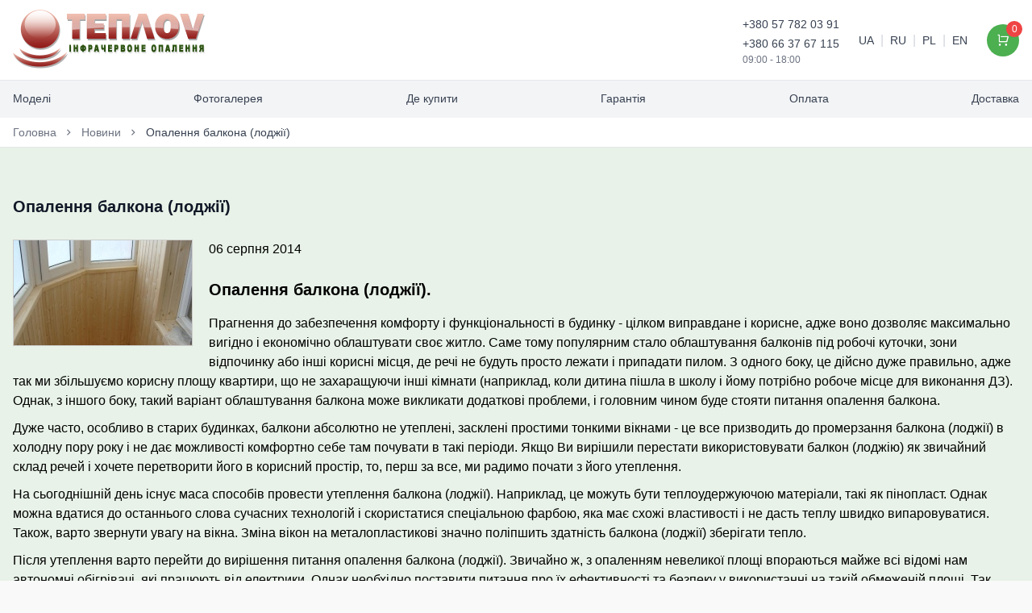

--- FILE ---
content_type: text/html; charset=UTF-8
request_url: https://teplov.com.ua/news/view/62
body_size: 6123
content:
<!DOCTYPE html>
<html lang="uk">
<head><meta http-equiv="Content-Type" content="text/html; charset=UTF-8">
    <meta name="viewport" content="width=device-width, initial-scale=1.0">
    <script src="https://teplov.com.ua/dist/assets/app.Bl_2BLJK.js"></script>
    <title>опалення балкона лоджії | Teplov</title><meta name="keywords" content="&#x043E;&#x043F;&#x0430;&#x043B;&#x0435;&#x043D;&#x043D;&#x044F;&#x20;&#x0431;&#x0430;&#x043B;&#x043A;&#x043E;&#x043D;&#x0430;,&#x20;&#x043E;&#x043F;&#x0430;&#x043B;&#x0435;&#x043D;&#x043D;&#x044F;&#x20;&#x043B;&#x043E;&#x0434;&#x0436;&#x0456;&#x0457;">
<meta name="description" content="&#x0415;&#x043A;&#x043E;&#x043D;&#x043E;&#x043C;&#x0456;&#x0447;&#x043D;&#x0435;&#x20;&#x043E;&#x043F;&#x0430;&#x043B;&#x0435;&#x043D;&#x043D;&#x044F;&#x20;&#x0431;&#x0430;&#x043B;&#x043A;&#x043E;&#x043D;&#x0430;&#x20;&#x043B;&#x043E;&#x0434;&#x0436;&#x0456;&#x0457;&#x20;&#x0441;&#x0432;&#x043E;&#x0457;&#x043C;&#x0438;&#x20;&#x0440;&#x0443;&#x043A;&#x0430;&#x043C;&#x0438;&#x20;&#x0456;&#x043D;&#x0444;&#x0440;&#x0430;&#x0447;&#x0435;&#x0440;&#x0432;&#x043E;&#x043D;&#x0438;&#x043C;&#x0438;&#x20;&#x043E;&#x0431;&#x0456;&#x0433;&#x0440;&#x0456;&#x0432;&#x0430;&#x0447;&#x0430;&#x043C;&#x0438;."><meta name="viewport" content="width=device-width, initial-scale=1.0"><link href="https&#x3A;&#x2F;&#x2F;teplov.com.ua&#x2F;dist&#x2F;assets&#x2F;index2.ClXZEzIg.css" media="screen" rel="stylesheet" type="text&#x2F;css">
<link href="https&#x3A;&#x2F;&#x2F;teplov.com.ua&#x2F;dist&#x2F;assets&#x2F;fancyPage.Cg-Qk4xu.css" media="screen" rel="stylesheet" type="text&#x2F;css">
<link href="https&#x3A;&#x2F;&#x2F;teplov.com.ua&#x2F;dist&#x2F;assets&#x2F;gallery.D5cYTZrU.css" media="screen" rel="stylesheet" type="text&#x2F;css">
<link href="https&#x3A;&#x2F;&#x2F;teplov.com.ua&#x2F;dist&#x2F;assets&#x2F;app.D7Gjj2YA.css" media="screen" rel="stylesheet" type="text&#x2F;css">
<link href="https&#x3A;&#x2F;&#x2F;teplov.com.ua&#x2F;favicon.ico&#x3F;2021-07-02" rel="shortcut&#x20;icon" type="image&#x2F;x-icon">    <!-- Scripts -->
    <script >
    //<!--
    
			var userId = 0;
			var dir = "https://teplov.com.ua/";
			var dir_load = "https://teplov.com.ua/";
    //-->
</script>
<script type="module" src="https&#x3A;&#x2F;&#x2F;teplov.com.ua&#x2F;dist&#x2F;assets&#x2F;gallery.B9yXj2Na.js"></script>
<script >
    //<!--
    var debug = true;
    //-->
</script>    <script>
        (function(i,s,o,g,r,a,m){i['GoogleAnalyticsObject']=r;i[r]=i[r]||function(){
            (i[r].q=i[r].q||[]).push(arguments)},i[r].l=1*new Date();a=s.createElement(o),
            m=s.getElementsByTagName(o)[0];a.async=1;a.src=g;m.parentNode.insertBefore(a,m)
        })(window,document,'script','https://www.google-analytics.com/analytics.js','ga');

        ga('create', 'UA-38320253-1', 'auto');
        ga('require', 'linkid', 'linkid.js');
        ga('require', 'displayfeatures');
        ga('send', 'pageview');
    </script>
    <link rel="preconnect" href="https://fonts.googleapis.com/">
    <link rel="preconnect" href="https://fonts.gstatic.com/" crossorigin="">
</head>
<body>
<!-- Google Tag Manager -->
<noscript><iframe src="//www.googletagmanager.com/ns.html?id=GTM-KXBP6J"
                  height="0" width="0" style="display:none;visibility:hidden"></iframe></noscript>
<script>(function(w,d,s,l,i){w[l]=w[l]||[];w[l].push({'gtm.start':
            new Date().getTime(),event:'gtm.js'});var f=d.getElementsByTagName(s)[0],
        j=d.createElement(s),dl=l!='dataLayer'?'&l='+l:'';j.async=true;j.src=
        '//www.googletagmanager.com/gtm.js?id='+i+dl;f.parentNode.insertBefore(j,f);
    })(window,document,'script','dataLayer','GTM-KXBP6J');</script>
<!-- End Google Tag Manager -->
<!-- Header -->
<header class="bg-white shadow-sm">
    <div class="container mx-auto px-4 py-3">
        <div class="flex items-center justify-between">
            <a class="flex items-center" href="https://teplov.com.ua/">
                <img src="https://teplov.com.ua/img/logo.png" alt="TeploV Logo">
            </a>

            <div class="flex items-center space-x-6">
                <div class="hidden md:block">
                    <a class="text-sm text-gray-700" href="tel:+380577820391">+380 57 782 03 91</a><br>
                    <a class="text-sm text-gray-700" href="tel:+380663767115">+380 66 37 67 115</a>
                    <div class="text-xs text-gray-500">09:00 - 18:00</div>
                </div>

                <div class="flex items-center space-x-2">
                    <a class="text-sm text-gray-700 hover:text-primary active" href="//teplov.com.ua/">UA</a>
                    <span class="text-gray-300">|</span>
                    <a class="text-sm text-gray-700 hover:text-primary" href="//ru.teplov.com.ua/">RU</a>
                    <span class="text-gray-300">|</span>
                    <a class="text-sm text-gray-700 hover:text-primary" href="//pl.teplov.com.ua/">PL</a>
                    <span class="text-gray-300">|</span>
                    <a class="text-sm text-gray-700 hover:text-primary" href="//en.teplov.com.ua/">EN</a>
                </div>

                <div class="w-10 h-10 flex items-center justify-center bg-primary rounded-full text-white relative">
                    <a href="https://teplov.com.ua/shop/cart/">
                        <i class="ri-shopping-cart-line"></i>
                        <span class="absolute -top-1 -right-1 bg-red-500 text-white text-xs w-5 h-5 flex items-center justify-center rounded-full">0</span>
                    </a>
                </div>
            </div>
        </div>
    </div>

    <!-- Navigation -->
    <nav class="bg-gray-100 border-t border-gray-200">
        <div class="container mx-auto">
            <ul class="flex flex-wrap md:flex-nowrap justify-start md:justify-between text-sm">
                <li><a href="https://teplov.com.ua/model/index/1" class="inline-block px-4 py-3 text-gray-700 hover:text-primary border-b-2 border-transparent hover:border-primary">Моделі</a></li>
                <li><a href="https://teplov.com.ua/gallery" class="inline-block px-4 py-3 text-gray-700 hover:text-primary border-b-2 border-transparent hover:border-primary">Фотогалерея</a></li>
                <li><a href="https://teplov.com.ua/index/page/where-to-buy" class="inline-block px-4 py-3 text-gray-700 hover:text-primary border-b-2 border-transparent hover:border-primary">Де купити</a></li>
                <li><a href="https://teplov.com.ua/index/page/warranty" class="inline-block px-4 py-3 text-gray-700 hover:text-primary border-b-2 border-transparent hover:border-primary">Гарантія</a></li>
                <li><a href="https://teplov.com.ua/index/page/payment" class="inline-block px-4 py-3 text-gray-700 hover:text-primary border-b-2 border-transparent hover:border-primary">Оплата</a></li>
                <li><a href="https://teplov.com.ua/index/page/delivery" class="inline-block px-4 py-3 text-gray-700 hover:text-primary border-b-2 border-transparent hover:border-primary">Доставка</a></li>
            </ul>
        </div>
    </nav>
</header>

<div class="bg-white border-b border-gray-200">
    <div class="container mx-auto px-4 py-2">
        <div class="flex items-center text-sm text-gray-500">
        <a href='https://teplov.com.ua/' class='hover:text-primary'>Головна</a>  <i class='ri-arrow-right-s-line mx-2'></i><a href='https://teplov.com.ua/News' class='hover:text-primary'>Новини</a>  <i class='ri-arrow-right-s-line mx-2'></i><span class='text-gray-700'>Опалення балкона (лоджії)</span>  		
    	</div>
	</div>
</div>

<section class="bg-primary bg-opacity-10">
    <!-- Main Content -->
    <main class="container mx-auto px-4 py-8">
        <div class="flex flex-col lg:flex-row gap-8 fancyPage textPage">


<div class="w-full">
    <h1 class="text-3xl font-bold text-gray-900 mb-2">Опалення балкона (лоджії)</h1>
    <h2></h2>
    <time datetime="1407317138">06 серпня 2014</time>
    <a href="https://teplov.com.ua/upload/News/62.f.jpg" data-fancybox="gallery">
        <img src="https://teplov.com.ua/upload/News/62.0.jpg" alt=""
             style="border: 1px solid #ccc; margin: 0 20px 20px 0; float: left; max-width: 227px"></a>
    <div class="mb-8">
        <h2>Опалення балкона (лоджії).</h2>
<p>Прагнення до забезпечення комфорту і функціональності в будинку - цілком виправдане і корисне, адже воно дозволяє максимально вигідно і економічно облаштувати своє житло. Саме тому популярним стало облаштування балконів під робочі куточки, зони відпочинку або інші корисні місця, де речі не будуть просто лежати і припадати пилом. З одного боку, це дійсно дуже правильно, адже так ми збільшуємо корисну площу квартири, що не захаращуючи інші кімнати (наприклад, коли дитина пішла в школу і йому потрібно робоче місце для виконання ДЗ). Однак, з іншого боку, такий варіант облаштування балкона може викликати додаткові проблеми, і головним чином буде стояти питання опалення балкона.</p>
<p>Дуже часто, особливо в старих будинках, балкони абсолютно не утеплені, засклені простими тонкими вікнами - це все призводить до промерзання балкона (лоджії) в холодну пору року і не дає можливості комфортно себе там почувати в такі періоди. Якщо Ви вирішили перестати використовувати балкон (лоджію) як звичайний склад речей і хочете перетворити його в корисний простір, то, перш за все, ми радимо почати з його утеплення.</p>
<p>На сьогоднішній день існує маса способів провести утеплення балкона (лоджії). Наприклад, це можуть бути теплоудержуючою матеріали, такі як пінопласт. Однак можна вдатися до останнього слова сучасних технологій і скористатися спеціальною фарбою, яка має схожі властивості і не дасть теплу швидко випаровуватися. Також, варто звернути увагу на вікна. Зміна вікон на металопластикові значно поліпшить здатність балкона (лоджії) зберігати тепло.</p>
<p>Після утеплення варто перейти до вирішення питання опалення балкона (лоджії). Звичайно ж, з опаленням невеликої площі впораються майже всі відомі нам автономні обігрівачі, які працюють від електрики. Однак необхідно поставити питання про їх ефективності та безпеку у використанні на такій обмеженій площі. Так, електроконвектор, який, безумовно, зможе опалити балкон (лоджію), займатиме частину робочої зони і створює певні незручності, адже до нього не можна буде нічого приставити впритул. Особливо актуальним є питання безпеки, коли в будинку є маленькі діти.</p>
<p>Ми пропонуємо Вам просте рішення цієї проблеми! <a href="https://teplov.com.ua/model/index/1">Інфрачервоні довгохвильові обігрівачі</a> Теплов мають масу переваг перед класичними системами опалення. Насамперед, це установка на стелі, що дасть можливість корисно використовувати абсолютно всю площу балкона (лоджії). Друге - це абсолютна безпека і нешкідливість ІК променів як для дітей, так і для дорослих. Для того щоб вирішити питання опалення балкона своїми руками раз і на завжди, буде достатньо всього 1 обігрівача Теплов потрібної потужності (0,6 кВт, 1 кВт або 1,3 кВт). А установка одного простого терморегулятора дасть можливість значно економити витрати на електроенергію (від 200 Вт / год) і не турбуватися про постійний контроль обігрівача, адже терморегулятор автоматично підтримує необхідну Вам температуру.</p>
<p>Опалення лоджії інфрачервоним обігрівачем Теплов - це м'яке, затишне тепло в будь-який час року. За більш детальною інформацією та консультаціями Ви можете звернутися до наших фахівців за телефонами, вказаними на сайті.</p>
<p><img title="обогрев балкона" src="https://teplov.com.ua/upload/Novosti/%D0%B1%D0%B0%D0%BB%D0%BA%D0%BE%D0%BD%20%D0%BE%D1%82%D0%BE%D0%BF%D0%BB%D0%B5%D0%BD%D0%B8%D0%B5.jpg" alt="обогрев балкона инфракрасными обогревателями" width="330" height="439" />&nbsp;&nbsp;<img title="отопление балкона" src="https://teplov.com.ua/upload/Novosti/%D0%B1%D0%B0%D0%BB%D0%BA%D0%BE%D0%BD%20%D0%BE%D0%B1%D0%BE%D0%B3%D1%80%D0%B5%D0%B2.jpg" alt="отопление балкона инфракрасными обогревателями" width="330" height="438" /></p>    </div>
</div>


        </div>
    </main>
</section>

<!-- Footer -->
<footer class="bg-gray-800 text-white pt-12 pb-6">
    <div class="container mx-auto px-4">
        <div class="grid grid-cols-1 md:grid-cols-2 lg:grid-cols-4 gap-8 mb-8">
            <div>
                <h3 class="text-lg font-bold mb-4">ТОВ Компанія &laquo;Укрпром&raquo;</h3>
                <p class="text-gray-400 text-sm mb-4">Провідний постачальник енергоефективних рішень інфрачервоного опалення для житлових, комерційних і промислових приміщень.</p>
                <div class="flex space-x-4">
                    <a href="https://www.instagram.com/ir_teplov/"
                       class="w-10 h-10 flex items-center justify-center bg-gray-700 rounded-full hover:bg-primary transition-colors">
                        <i class="ri-instagram-line"></i>
                    </a>
                    <a href="https://www.facebook.com/irteplov/"
                       class="w-10 h-10 flex items-center justify-center bg-gray-700 rounded-full hover:bg-primary transition-colors">
                        <i class="ri-facebook-line"></i>
                    </a>
                    <a href="https://twitter.com/teplov" class="w-10 h-10 flex items-center justify-center bg-gray-700 rounded-full hover:bg-primary transition-colors">
                        <i class="ri-twitter-x-line"></i>
                    </a>
                </div>
            </div>

            <div>
                <h3 class="text-lg font-bold mb-4">Навігація</h3>
                <ul class="space-y-2 text-sm text-gray-400">
                    <li><a href="https://teplov.com.ua/" rel="nofollow">Головна</a></li>
                    <li><a href="https://teplov.com.ua/gallery" rel="nofollow" class="hover:text-white transition-colors">Фотографії</a></li>
                    <li><a href="https://teplov.com.ua/index/page/warranty" rel="nofollow"class="hover:text-white transition-colors">Гарантія</a></li>
                    <li><a href="https://teplov.com.ua/index/page/delivery" rel="nofollow"class="hover:text-white transition-colors">Доставка</a></li>
                    <li><a href="https://teplov.com.ua/model" rel="nofollow"class="hover:text-white transition-colors">Моделі</a></li>
                    <li><a href="https://teplov.com.ua/index/page/where-to-buy" rel="nofollow"class="hover:text-white transition-colors">Де купити</a></li>
                    <li><a href="https://teplov.com.ua/index/page/payment" rel="nofollow"class="hover:text-white transition-colors">Способи оплати</a></li>
                </ul>
            </div>

            <div>
                <h3 class="text-lg font-bold mb-4">Моделі</h3>
                <ul class="space-y-2 text-sm text-gray-400">
                                            <li><a href="https://teplov.com.ua/model/index/1"  class="hover:text-white transition-colors">Стельові ІЧ обігрівачі</a></li>
                                                <li><a href="https://teplov.com.ua/model/index/6"  class="hover:text-white transition-colors">&quot;Армстронг&quot; ІЧ обігрівачі</a></li>
                                                <li><a href="https://teplov.com.ua/model/index/4"  class="hover:text-white transition-colors">Настінні ІЧ обігрівачі</a></li>
                                                <li><a href="https://teplov.com.ua/model/index/2"  class="hover:text-white transition-colors">Вуличні ІЧ обігрівачі</a></li>
                                                <li><a href="https://teplov.com.ua/model/index/3"  class="hover:text-white transition-colors">Аксесуари</a></li>
                                                <li><a href="https://teplov.com.ua/model/index/7"  class="hover:text-white transition-colors">Розпродаж</a></li>
                                                <li><a href="https://teplov.com.ua/model/index/8"  class="hover:text-white transition-colors">Зняті з виробництва</a></li>
                                        </ul>
            </div>
            <div>
                <h3 class="text-lg font-bold mb-4">Зв'язатися з Нами</h3>
                <ul class="space-y-3 text-sm text-gray-400" itemprop="address" itemscope
                    itemtype="http://schema.org/PostalAddress">
                    <li class="flex items-start">
                        <i class="ri-map-pin-line mr-3"></i>
                        <a href="https://teplov.com.ua/index/contact">
                            <span itemprop="streetAddress">Офіс 217, пр. Науки 60A</span>,&nbsp;
                            <span itemprop="addressLocality">Харків</span>,&nbsp;
                            <span itemprop="addressCountry">Україна</span>.
                        </a>
                    </li>
                    <li class="flex items-center">
                        <i class="ri-phone-line mr-3"></i>
                        <a href="tel:+380577820391"><span itemprop="telephone">+380 57 7820391</span></a>,&nbsp;
                        <a href="tel:+380663767115"><span itemprop="telephone">+380 66 3767115</span></a>
                    </li>
                    <li class="flex items-center">
                        <i class="ri-mail-line mr-3"></i>
                        <a href="/cdn-cgi/l/email-protection#95fcfbf3fad5e1f0e5f9fae3bbf6faf8bbe0f4"><span itemprop="email"><span class="__cf_email__" data-cfemail="41282f272e013524312d2e376f222e2c6f3420">[email&#160;protected]</span></span></a>
                    </li>
                    <li class="flex items-center">
                        <i class="ri-time-line mr-3"></i>
                        <span class="time" itemprop="openingHours">Пн.-Пт. 09:00−18:00</span>
                    </li>
                </ul>
            </div>
        </div>
        <div class="border-t border-gray-700 pt-6 mt-6 text-sm text-gray-500 flex flex-col md:flex-row justify-between items-center">
            <p class="mt-4">&copy; 2026 Всі права захищені. Teplov</p>
        </div>
    </div>
</footer>
<!-- BEGIN JIVOSITE CODE {literal} -->
<script data-cfasync="false" src="/cdn-cgi/scripts/5c5dd728/cloudflare-static/email-decode.min.js"></script><script type='text/javascript'>
(function(){ var widget_id = '90033';
var s = document.createElement('script'); s.type = 'text/javascript'; s.async = true; s.src = '//code.jivosite.com/script/widget/'+widget_id; var ss = document.getElementsByTagName('script')[0]; ss.parentNode.insertBefore(s, ss);})()
</script>
<!-- {/literal} END JIVOSITE CODE -->
	<script defer src="https://static.cloudflareinsights.com/beacon.min.js/vcd15cbe7772f49c399c6a5babf22c1241717689176015" integrity="sha512-ZpsOmlRQV6y907TI0dKBHq9Md29nnaEIPlkf84rnaERnq6zvWvPUqr2ft8M1aS28oN72PdrCzSjY4U6VaAw1EQ==" data-cf-beacon='{"version":"2024.11.0","token":"1e92a4fcd87b4215bf7c4c6c360ab0d2","r":1,"server_timing":{"name":{"cfCacheStatus":true,"cfEdge":true,"cfExtPri":true,"cfL4":true,"cfOrigin":true,"cfSpeedBrain":true},"location_startswith":null}}' crossorigin="anonymous"></script>
</body>
</html>


--- FILE ---
content_type: text/css
request_url: https://teplov.com.ua/dist/assets/index2.ClXZEzIg.css
body_size: -484
content:
.slide .slide-text{margin-top:20px}.slide{opacity:0;visibility:hidden;transition:all .5s ease-in-out;position:absolute;top:0;right:0;bottom:0;left:0;pointer-events:none}.slide.active{opacity:1;visibility:visible;pointer-events:auto}.slide h2{text-transform:uppercase}


--- FILE ---
content_type: text/css
request_url: https://teplov.com.ua/dist/assets/fancyPage.Cg-Qk4xu.css
body_size: 539
content:
.fancyPage.justifyleft p,.fancyPage .justifyleft p{text-align:left}.fancyPage ul,.fancyPage ol{list-style-position:outside;padding:0 0 0 17px;text-align:left}.fancyPage ul{list-style-type:disc!important}.fancyPage ol{list-style:auto!important}.textPage a,.fancyPage .a{color:#4caf50;text-decoration:underline}.textPage h1,.fancyPage .h1,.textPage h2,.fancyPage .h2{display:block;font-size:20px;margin:23px 0 15px;font-weight:700}.textPage h3,.fancyPage .h3{display:block;font-size:18px;margin:20px 0 10px;font-weight:700}.textPage img,.fancyPage img{display:inline}.textPage h4,.fancyPage .h4{display:block;font-size:16px;margin:13px 0 7px;font-weight:700}.fancyPage p,.textPage p{margin:10px 0}.fancyPage .right ul{padding:0;margin-bottom:10px}.fancyPage .right li{padding:0 0 10px 13px;color:#333d3f;margin-bottom:1px;text-decoration:none;list-style:none}.quote{background:url([data-uri]) no-repeat;padding:10px 30px 0 158px;min-height:82px;color:#878787;font-size:24px;margin:15px 0 20px}.parametersTable{border:1px solid black;border-collapse:collapse;margin-left:auto;margin-right:auto}.parametersTable th,.parametersTable td{border:1px solid black;padding:3px 6px;text-align:center}


--- FILE ---
content_type: application/javascript
request_url: https://teplov.com.ua/dist/assets/gallery.B9yXj2Na.js
body_size: 1950
content:
import{O as be}from"./index.esm-BwwNdLp0.js";/* empty css                  */const _=typeof window<"u",S=_&&!("onscroll"in window)||typeof navigator<"u"&&/(gle|ing|ro)bot|crawl|spider/i.test(navigator.userAgent),J=_&&window.devicePixelRatio>1,he={elements_selector:".lazy",container:S||_?document:null,threshold:300,thresholds:null,data_src:"src",data_srcset:"srcset",data_sizes:"sizes",data_bg:"bg",data_bg_hidpi:"bg-hidpi",data_bg_multi:"bg-multi",data_bg_multi_hidpi:"bg-multi-hidpi",data_bg_set:"bg-set",data_poster:"poster",class_applied:"applied",class_loading:"loading",class_loaded:"loaded",class_error:"error",class_entered:"entered",class_exited:"exited",unobserve_completed:!0,unobserve_entered:!1,cancel_on_exit:!0,callback_enter:null,callback_exit:null,callback_applied:null,callback_loading:null,callback_loaded:null,callback_error:null,callback_finish:null,callback_cancel:null,use_native:!1,restore_on_error:!1},P=e=>Object.assign({},he,e),H=function(e,t){let n;const s="LazyLoad::Initialized",a=new e(t);try{n=new CustomEvent(s,{detail:{instance:a}})}catch{n=document.createEvent("CustomEvent"),n.initCustomEvent(s,!1,!1,{instance:a})}window.dispatchEvent(n)},me=(e,t)=>{if(t)if(t.length)for(let n,s=0;n=t[s];s+=1)H(e,n);else H(e,t)},c="src",C="srcset",x="sizes",U="poster",p="llOriginalAttrs",q="data",M="loading",K="loaded",Q="applied",fe="entered",z="error",W="native",X="data-",Y="ll-status",o=(e,t)=>e.getAttribute(X+t),pe=(e,t,n)=>{const s=X+t;n!==null?e.setAttribute(s,n):e.removeAttribute(s)},v=e=>o(e,Y),$=(e,t)=>pe(e,Y,t),I=e=>$(e,null),N=e=>v(e)===null,ve=e=>v(e)===M,Ee=e=>v(e)===z,D=e=>v(e)===W,Ie=[M,K,Q,z],ke=e=>Ie.indexOf(v(e))>=0,u=(e,t,n,s)=>{e&&typeof e=="function"&&(s===void 0?n===void 0?e(t):e(t,n):e(t,n,s))},h=(e,t)=>{_&&t!==""&&e.classList.add(t)},r=(e,t)=>{_&&t!==""&&e.classList.remove(t)},Ae=e=>{e.llTempImage=document.createElement("IMG")},ye=e=>{delete e.llTempImage},Z=e=>e.llTempImage,k=(e,t)=>{if(!t)return;const n=t._observer;n&&n.unobserve(e)},Le=e=>{e.disconnect()},Oe=(e,t,n)=>{t.unobserve_entered&&k(e,n)},R=(e,t)=>{e&&(e.loadingCount+=t)},we=e=>{e&&(e.toLoadCount-=1)},ee=(e,t)=>{e&&(e.toLoadCount=t)},Ce=e=>e.loadingCount>0,xe=e=>e.toLoadCount>0,te=e=>{let t=[];for(let n,s=0;n=e.children[s];s+=1)n.tagName==="SOURCE"&&t.push(n);return t},T=(e,t)=>{const n=e.parentNode;n&&n.tagName==="PICTURE"&&te(n).forEach(t)},ne=(e,t)=>{te(e).forEach(t)},A=[c],se=[c,U],f=[c,C,x],ae=[q],y=e=>!!e[p],le=e=>e[p],oe=e=>delete e[p],b=(e,t)=>{if(y(e))return;const n={};t.forEach(s=>{n[s]=e.getAttribute(s)}),e[p]=n},Me=e=>{y(e)||(e[p]={backgroundImage:e.style.backgroundImage})},g=(e,t)=>{if(!y(e))return;const n=le(e);t.forEach(s=>{((a,l,i)=>{i?a.setAttribute(l,i):a.removeAttribute(l)})(e,s,n[s])})},ze=e=>{if(!y(e))return;const t=le(e);e.style.backgroundImage=t.backgroundImage},re=(e,t,n)=>{h(e,t.class_applied),$(e,Q),n&&(t.unobserve_completed&&k(e,t),u(t.callback_applied,e,n))},ce=(e,t,n)=>{h(e,t.class_loading),$(e,M),n&&(R(n,1),u(t.callback_loading,e,n))},d=(e,t,n)=>{n&&e.setAttribute(t,n)},V=(e,t)=>{d(e,x,o(e,t.data_sizes)),d(e,C,o(e,t.data_srcset)),d(e,c,o(e,t.data_src))},Ne=(e,t)=>{T(e,n=>{b(n,f),V(n,t)}),b(e,f),V(e,t)},De=(e,t)=>{b(e,A),d(e,c,o(e,t.data_src))},Re=(e,t)=>{ne(e,n=>{b(n,A),d(n,c,o(n,t.data_src))}),b(e,se),d(e,U,o(e,t.data_poster)),d(e,c,o(e,t.data_src)),e.load()},Te=(e,t)=>{b(e,ae),d(e,q,o(e,t.data_src))},Ge=(e,t,n)=>{const s=o(e,t.data_bg),a=o(e,t.data_bg_hidpi),l=J&&a?a:s;l&&(e.style.backgroundImage=`url("${l}")`,Z(e).setAttribute(c,l),ce(e,t,n))},He=(e,t,n)=>{const s=o(e,t.data_bg_multi),a=o(e,t.data_bg_multi_hidpi),l=J&&a?a:s;l&&(e.style.backgroundImage=l,re(e,t,n))},Ve=(e,t,n)=>{const s=o(e,t.data_bg_set);if(!s)return;let a=s.split("|").map(l=>`image-set(${l})`);e.style.backgroundImage=a.join(),re(e,t,n)},ie={IMG:Ne,IFRAME:De,VIDEO:Re,OBJECT:Te},je=(e,t)=>{const n=ie[e.tagName];n&&n(e,t)},Be=(e,t,n)=>{const s=ie[e.tagName];s&&(s(e,t),ce(e,t,n))},Fe=["IMG","IFRAME","VIDEO","OBJECT"],Se=e=>Fe.indexOf(e.tagName)>-1,de=(e,t)=>{!t||Ce(t)||xe(t)||u(e.callback_finish,t)},j=(e,t,n)=>{e.addEventListener(t,n),e.llEvLisnrs[t]=n},Je=(e,t,n)=>{e.removeEventListener(t,n)},G=e=>!!e.llEvLisnrs,Pe=(e,t,n)=>{G(e)||(e.llEvLisnrs={});const s=e.tagName==="VIDEO"?"loadeddata":"load";j(e,s,t),j(e,"error",n)},L=e=>{if(!G(e))return;const t=e.llEvLisnrs;for(let n in t){const s=t[n];Je(e,n,s)}delete e.llEvLisnrs},_e=(e,t,n)=>{ye(e),R(n,-1),we(n),r(e,t.class_loading),t.unobserve_completed&&k(e,n)},Ue=(e,t,n,s)=>{const a=D(t);_e(t,n,s),h(t,n.class_loaded),$(t,K),u(n.callback_loaded,t,s),a||de(n,s)},qe=(e,t,n,s)=>{const a=D(t);_e(t,n,s),h(t,n.class_error),$(t,z),u(n.callback_error,t,s),n.restore_on_error&&g(t,f),a||de(n,s)},O=(e,t,n)=>{const s=Z(e)||e;G(s)||Pe(s,a=>{Ue(0,e,t,n),L(s)},a=>{qe(0,e,t,n),L(s)})},w=(e,t,n)=>{Se(e)?((s,a,l)=>{O(s,a,l),Be(s,a,l)})(e,t,n):((s,a,l)=>{Ae(s),O(s,a,l),Me(s),Ge(s,a,l),He(s,a,l),Ve(s,a,l)})(e,t,n)},Ke=(e,t,n)=>{e.setAttribute("loading","lazy"),O(e,t,n),je(e,t),$(e,W)},B=e=>{e.removeAttribute(c),e.removeAttribute(C),e.removeAttribute(x)},Qe=e=>{T(e,t=>{B(t)}),B(e)},ue=e=>{T(e,t=>{g(t,f)}),g(e,f)},We=e=>{ne(e,t=>{g(t,A)}),g(e,se),e.load()},Xe=e=>{g(e,A)},Ye=e=>{g(e,ae)},Ze={IMG:ue,IFRAME:Xe,VIDEO:We,OBJECT:Ye},et=(e,t)=>{(n=>{const s=Ze[n.tagName];s?s(n):ze(n)})(e),((n,s)=>{N(n)||D(n)||(r(n,s.class_entered),r(n,s.class_exited),r(n,s.class_applied),r(n,s.class_loading),r(n,s.class_loaded),r(n,s.class_error))})(e,t),I(e),oe(e)},tt=(e,t,n,s)=>{n.cancel_on_exit&&ve(e)&&e.tagName==="IMG"&&(L(e),Qe(e),ue(e),r(e,n.class_loading),R(s,-1),I(e),u(n.callback_cancel,e,t,s))},nt=(e,t,n,s)=>{const a=ke(e);$(e,fe),h(e,n.class_entered),r(e,n.class_exited),Oe(e,n,s),u(n.callback_enter,e,t,s),a||w(e,n,s)},st=(e,t,n,s)=>{N(e)||(h(e,n.class_exited),tt(e,t,n,s),u(n.callback_exit,e,t,s))},at=["IMG","IFRAME","VIDEO"],ge=e=>e.use_native&&"loading"in HTMLImageElement.prototype,lt=(e,t,n)=>{e.forEach(s=>{at.indexOf(s.tagName)!==-1&&Ke(s,t,n)}),ee(n,0)},ot=e=>e.isIntersecting||e.intersectionRatio>0,rt=(e,t)=>{t.forEach(n=>{e.observe(n)})},ct=(e,t)=>{Le(e),rt(e,t)},it=(e,t)=>{ge(e)||(t._observer=new IntersectionObserver(n=>{((s,a,l)=>{s.forEach(i=>ot(i)?nt(i.target,i,a,l):st(i.target,i,a,l))})(n,e,t)},(n=>({root:n.container===document?null:n.container,rootMargin:n.thresholds||n.threshold+"px"}))(e)))},$e=e=>Array.prototype.slice.call(e),E=e=>e.container.querySelectorAll(e.elements_selector),dt=e=>$e(e).filter(N),_t=e=>Ee(e),ut=e=>$e(e).filter(_t),F=(e,t)=>dt(e||E(t)),gt=(e,t)=>{ut(E(e)).forEach(n=>{r(n,e.class_error),I(n)}),t.update()},$t=(e,t)=>{_&&(t._onlineHandler=()=>{gt(e,t)},window.addEventListener("online",t._onlineHandler))},bt=e=>{_&&window.removeEventListener("online",e._onlineHandler)},m=function(e,t){const n=P(e);this._settings=n,this.loadingCount=0,it(n,this),$t(n,this),this.update(t)};m.prototype={update:function(e){const t=this._settings,n=F(e,t);ee(this,n.length),S?this.loadAll(n):ge(t)?lt(n,t,this):ct(this._observer,n)},destroy:function(){this._observer&&this._observer.disconnect(),bt(this),E(this._settings).forEach(e=>{oe(e)}),delete this._observer,delete this._settings,delete this._onlineHandler,delete this.loadingCount,delete this.toLoadCount},loadAll:function(e){const t=this._settings;F(e,t).forEach(n=>{k(n,this),w(n,t,this)})},restoreAll:function(){const e=this._settings;E(e).forEach(t=>{et(t,e)})}},m.load=(e,t)=>{const n=P(t);w(e,n)},m.resetStatus=e=>{I(e)},_&&me(m,window.lazyLoadOptions);document.addEventListener("DOMContentLoaded",()=>{new m({elements_selector:".lazy",threshold:300}),be.bind("[data-fancybox]",{animated:!0,showClass:!1,hideClass:!1})});
